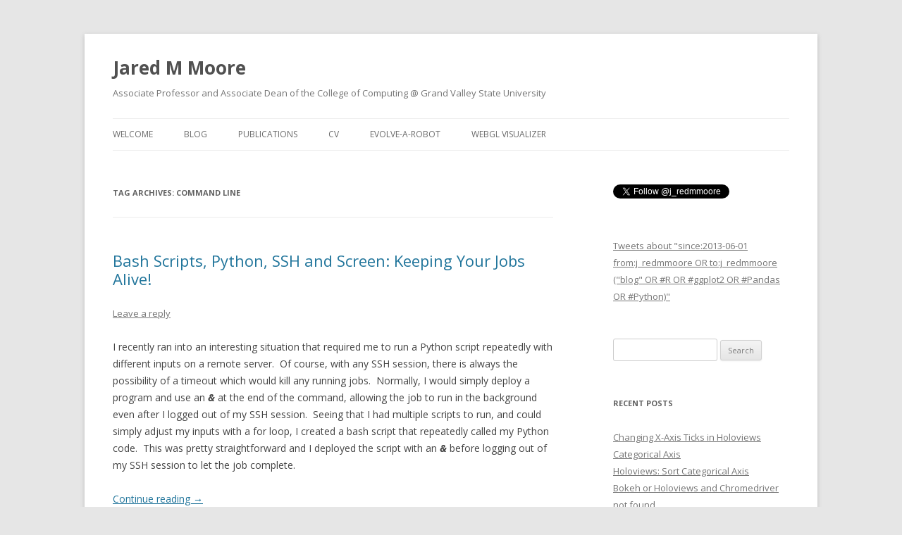

--- FILE ---
content_type: text/html; charset=UTF-8
request_url: http://jaredmmoore.com/tag/command-line/
body_size: 8361
content:
<!DOCTYPE html>
<!--[if IE 7]>
<html class="ie ie7" lang="en-US"
	prefix="og: https://ogp.me/ns#" >
<![endif]-->
<!--[if IE 8]>
<html class="ie ie8" lang="en-US"
	prefix="og: https://ogp.me/ns#" >
<![endif]-->
<!--[if !(IE 7) & !(IE 8)]><!-->
<html lang="en-US"
	prefix="og: https://ogp.me/ns#" >
<!--<![endif]-->
<head>
<meta charset="UTF-8" />
<meta name="viewport" content="width=device-width" />

<link rel="profile" href="http://gmpg.org/xfn/11" />
<link rel="pingback" href="http://jaredmmoore.com/xmlrpc.php" />
<!--[if lt IE 9]>
<script src="http://jaredmmoore.com/wp-content/themes/twentytwelve/js/html5.js" type="text/javascript"></script>
<![endif]-->

		<!-- All in One SEO 4.1.3.4 -->
		<title>Command Line | Jared M Moore</title>
		<link rel="canonical" href="http://jaredmmoore.com/tag/command-line/" />
		<script type="application/ld+json" class="aioseo-schema">
			{"@context":"https:\/\/schema.org","@graph":[{"@type":"WebSite","@id":"http:\/\/jaredmmoore.com\/#website","url":"http:\/\/jaredmmoore.com\/","name":"Jared M Moore","description":"Associate Professor and Associate Dean of the College of Computing @ Grand Valley State University","publisher":{"@id":"http:\/\/jaredmmoore.com\/#organization"}},{"@type":"Organization","@id":"http:\/\/jaredmmoore.com\/#organization","name":"Jared M Moore","url":"http:\/\/jaredmmoore.com\/"},{"@type":"BreadcrumbList","@id":"http:\/\/jaredmmoore.com\/tag\/command-line\/#breadcrumblist","itemListElement":[{"@type":"ListItem","@id":"http:\/\/jaredmmoore.com\/#listItem","position":"1","item":{"@type":"WebPage","@id":"http:\/\/jaredmmoore.com\/","name":"Home","description":"I am an Associate Professor and Associate Dean in the College of Computing at Grand Valley State University. My research focuses on the optimization of robotic systems through bio-inspired design techniques. Specifically, I study the application [\u2026]","url":"http:\/\/jaredmmoore.com\/"},"nextItem":"http:\/\/jaredmmoore.com\/tag\/command-line\/#listItem"},{"@type":"ListItem","@id":"http:\/\/jaredmmoore.com\/tag\/command-line\/#listItem","position":"2","item":{"@type":"WebPage","@id":"http:\/\/jaredmmoore.com\/tag\/command-line\/","name":"Command Line","url":"http:\/\/jaredmmoore.com\/tag\/command-line\/"},"previousItem":"http:\/\/jaredmmoore.com\/#listItem"}]},{"@type":"CollectionPage","@id":"http:\/\/jaredmmoore.com\/tag\/command-line\/#collectionpage","url":"http:\/\/jaredmmoore.com\/tag\/command-line\/","name":"Command Line | Jared M Moore","inLanguage":"en-US","isPartOf":{"@id":"http:\/\/jaredmmoore.com\/#website"},"breadcrumb":{"@id":"http:\/\/jaredmmoore.com\/tag\/command-line\/#breadcrumblist"}}]}
		</script>
		<!-- All in One SEO -->

<link rel='dns-prefetch' href='//fonts.googleapis.com' />
<link rel='dns-prefetch' href='//s.w.org' />
<link rel="alternate" type="application/rss+xml" title="Jared M Moore &raquo; Feed" href="http://jaredmmoore.com/feed/" />
<link rel="alternate" type="application/rss+xml" title="Jared M Moore &raquo; Comments Feed" href="http://jaredmmoore.com/comments/feed/" />
<link rel="alternate" type="application/rss+xml" title="Jared M Moore &raquo; Command Line Tag Feed" href="http://jaredmmoore.com/tag/command-line/feed/" />
		<!-- This site uses the Google Analytics by ExactMetrics plugin v6.8.0 - Using Analytics tracking - https://www.exactmetrics.com/ -->
							<script src="//www.googletagmanager.com/gtag/js?id=UA-43178910-2"  type="text/javascript" data-cfasync="false" async></script>
			<script type="text/javascript" data-cfasync="false">
				var em_version = '6.8.0';
				var em_track_user = true;
				var em_no_track_reason = '';
				
								var disableStr = 'ga-disable-UA-43178910-2';

				/* Function to detect opted out users */
				function __gtagTrackerIsOptedOut() {
					return document.cookie.indexOf( disableStr + '=true' ) > - 1;
				}

				/* Disable tracking if the opt-out cookie exists. */
				if ( __gtagTrackerIsOptedOut() ) {
					window[disableStr] = true;
				}

				/* Opt-out function */
				function __gtagTrackerOptout() {
					document.cookie = disableStr + '=true; expires=Thu, 31 Dec 2099 23:59:59 UTC; path=/';
					window[disableStr] = true;
				}

				if ( 'undefined' === typeof gaOptout ) {
					function gaOptout() {
						__gtagTrackerOptout();
					}
				}
								window.dataLayer = window.dataLayer || [];
				if ( em_track_user ) {
					function __gtagTracker() {dataLayer.push( arguments );}
					__gtagTracker( 'js', new Date() );
					__gtagTracker( 'set', {
						'developer_id.dNDMyYj' : true,
						                    });
					__gtagTracker( 'config', 'UA-43178910-2', {
						forceSSL:true,link_attribution:true,					} );
										window.gtag = __gtagTracker;										(
						function () {
							/* https://developers.google.com/analytics/devguides/collection/analyticsjs/ */
							/* ga and __gaTracker compatibility shim. */
							var noopfn = function () {
								return null;
							};
							var newtracker = function () {
								return new Tracker();
							};
							var Tracker = function () {
								return null;
							};
							var p = Tracker.prototype;
							p.get = noopfn;
							p.set = noopfn;
							p.send = function (){
								var args = Array.prototype.slice.call(arguments);
								args.unshift( 'send' );
								__gaTracker.apply(null, args);
							};
							var __gaTracker = function () {
								var len = arguments.length;
								if ( len === 0 ) {
									return;
								}
								var f = arguments[len - 1];
								if ( typeof f !== 'object' || f === null || typeof f.hitCallback !== 'function' ) {
									if ( 'send' === arguments[0] ) {
										var hitConverted, hitObject = false, action;
										if ( 'event' === arguments[1] ) {
											if ( 'undefined' !== typeof arguments[3] ) {
												hitObject = {
													'eventAction': arguments[3],
													'eventCategory': arguments[2],
													'eventLabel': arguments[4],
													'value': arguments[5] ? arguments[5] : 1,
												}
											}
										}
										if ( 'pageview' === arguments[1] ) {
											if ( 'undefined' !== typeof arguments[2] ) {
												hitObject = {
													'eventAction': 'page_view',
													'page_path' : arguments[2],
												}
											}
										}
										if ( typeof arguments[2] === 'object' ) {
											hitObject = arguments[2];
										}
										if ( typeof arguments[5] === 'object' ) {
											Object.assign( hitObject, arguments[5] );
										}
										if ( 'undefined' !== typeof arguments[1].hitType ) {
											hitObject = arguments[1];
											if ( 'pageview' === hitObject.hitType ) {
												hitObject.eventAction = 'page_view';
											}
										}
										if ( hitObject ) {
											action = 'timing' === arguments[1].hitType ? 'timing_complete' : hitObject.eventAction;
											hitConverted = mapArgs( hitObject );
											__gtagTracker( 'event', action, hitConverted );
										}
									}
									return;
								}

								function mapArgs( args ) {
									var arg, hit = {};
									var gaMap = {
										'eventCategory': 'event_category',
										'eventAction': 'event_action',
										'eventLabel': 'event_label',
										'eventValue': 'event_value',
										'nonInteraction': 'non_interaction',
										'timingCategory': 'event_category',
										'timingVar': 'name',
										'timingValue': 'value',
										'timingLabel': 'event_label',
										'page' : 'page_path',
										'location' : 'page_location',
										'title' : 'page_title',
									};
									for ( arg in args ) {
										if ( args.hasOwnProperty(arg) && gaMap.hasOwnProperty(arg) ) {
											hit[gaMap[arg]] = args[arg];
										} else {
											hit[arg] = args[arg];
										}
									}
									return hit;
								}

								try {
									f.hitCallback();
								} catch ( ex ) {
								}
							};
							__gaTracker.create = newtracker;
							__gaTracker.getByName = newtracker;
							__gaTracker.getAll = function () {
								return [];
							};
							__gaTracker.remove = noopfn;
							__gaTracker.loaded = true;
							window['__gaTracker'] = __gaTracker;
						}
					)();
									} else {
										console.log( "" );
					( function () {
							function __gtagTracker() {
								return null;
							}
							window['__gtagTracker'] = __gtagTracker;
							window['gtag'] = __gtagTracker;
					} )();
									}
			</script>
				<!-- / Google Analytics by ExactMetrics -->
				<script type="text/javascript">
			window._wpemojiSettings = {"baseUrl":"https:\/\/s.w.org\/images\/core\/emoji\/13.1.0\/72x72\/","ext":".png","svgUrl":"https:\/\/s.w.org\/images\/core\/emoji\/13.1.0\/svg\/","svgExt":".svg","source":{"concatemoji":"http:\/\/jaredmmoore.com\/wp-includes\/js\/wp-emoji-release.min.js?ver=5.8.12"}};
			!function(e,a,t){var n,r,o,i=a.createElement("canvas"),p=i.getContext&&i.getContext("2d");function s(e,t){var a=String.fromCharCode;p.clearRect(0,0,i.width,i.height),p.fillText(a.apply(this,e),0,0);e=i.toDataURL();return p.clearRect(0,0,i.width,i.height),p.fillText(a.apply(this,t),0,0),e===i.toDataURL()}function c(e){var t=a.createElement("script");t.src=e,t.defer=t.type="text/javascript",a.getElementsByTagName("head")[0].appendChild(t)}for(o=Array("flag","emoji"),t.supports={everything:!0,everythingExceptFlag:!0},r=0;r<o.length;r++)t.supports[o[r]]=function(e){if(!p||!p.fillText)return!1;switch(p.textBaseline="top",p.font="600 32px Arial",e){case"flag":return s([127987,65039,8205,9895,65039],[127987,65039,8203,9895,65039])?!1:!s([55356,56826,55356,56819],[55356,56826,8203,55356,56819])&&!s([55356,57332,56128,56423,56128,56418,56128,56421,56128,56430,56128,56423,56128,56447],[55356,57332,8203,56128,56423,8203,56128,56418,8203,56128,56421,8203,56128,56430,8203,56128,56423,8203,56128,56447]);case"emoji":return!s([10084,65039,8205,55357,56613],[10084,65039,8203,55357,56613])}return!1}(o[r]),t.supports.everything=t.supports.everything&&t.supports[o[r]],"flag"!==o[r]&&(t.supports.everythingExceptFlag=t.supports.everythingExceptFlag&&t.supports[o[r]]);t.supports.everythingExceptFlag=t.supports.everythingExceptFlag&&!t.supports.flag,t.DOMReady=!1,t.readyCallback=function(){t.DOMReady=!0},t.supports.everything||(n=function(){t.readyCallback()},a.addEventListener?(a.addEventListener("DOMContentLoaded",n,!1),e.addEventListener("load",n,!1)):(e.attachEvent("onload",n),a.attachEvent("onreadystatechange",function(){"complete"===a.readyState&&t.readyCallback()})),(n=t.source||{}).concatemoji?c(n.concatemoji):n.wpemoji&&n.twemoji&&(c(n.twemoji),c(n.wpemoji)))}(window,document,window._wpemojiSettings);
		</script>
		<style type="text/css">
img.wp-smiley,
img.emoji {
	display: inline !important;
	border: none !important;
	box-shadow: none !important;
	height: 1em !important;
	width: 1em !important;
	margin: 0 .07em !important;
	vertical-align: -0.1em !important;
	background: none !important;
	padding: 0 !important;
}
</style>
	<link rel='stylesheet' id='wp-block-library-css'  href='http://jaredmmoore.com/wp-includes/css/dist/block-library/style.min.css?ver=5.8.12' type='text/css' media='all' />
<link rel='stylesheet' id='cptch_stylesheet-css'  href='http://jaredmmoore.com/wp-content/plugins/captcha/css/front_end_style.css?ver=4.3.0' type='text/css' media='all' />
<link rel='stylesheet' id='dashicons-css'  href='http://jaredmmoore.com/wp-includes/css/dashicons.min.css?ver=5.8.12' type='text/css' media='all' />
<link rel='stylesheet' id='cptch_desktop_style-css'  href='http://jaredmmoore.com/wp-content/plugins/captcha/css/desktop_style.css?ver=4.3.0' type='text/css' media='all' />
<link rel='stylesheet' id='twttr_stylesheet-css'  href='http://jaredmmoore.com/wp-content/plugins/twitter-plugin/css/style.css?ver=5.8.12' type='text/css' media='all' />
<link rel='stylesheet' id='twentytwelve-fonts-css'  href='http://fonts.googleapis.com/css?family=Open+Sans:400italic,700italic,400,700&#038;subset=latin,latin-ext' type='text/css' media='all' />
<link rel='stylesheet' id='twentytwelve-style-css'  href='http://jaredmmoore.com/wp-content/themes/twentytwelve/style.css?ver=5.8.12' type='text/css' media='all' />
<!--[if lt IE 9]>
<link rel='stylesheet' id='twentytwelve-ie-css'  href='http://jaredmmoore.com/wp-content/themes/twentytwelve/css/ie.css?ver=20121010' type='text/css' media='all' />
<![endif]-->
<link rel='stylesheet' id='tablepress-default-css'  href='http://jaredmmoore.com/wp-content/plugins/tablepress/css/default.min.css?ver=1.7' type='text/css' media='all' />
<script type='text/javascript' id='exactmetrics-frontend-script-js-extra'>
/* <![CDATA[ */
var exactmetrics_frontend = {"js_events_tracking":"true","download_extensions":"doc,pdf,ppt,zip,xls,docx,pptx,xlsx","inbound_paths":"[{\"path\":\"\\\/go\\\/\",\"label\":\"affiliate\"},{\"path\":\"\\\/recommend\\\/\",\"label\":\"affiliate\"}]","home_url":"http:\/\/jaredmmoore.com","hash_tracking":"false","ua":"UA-43178910-2"};
/* ]]> */
</script>
<script type='text/javascript' src='http://jaredmmoore.com/wp-content/plugins/google-analytics-dashboard-for-wp/assets/js/frontend-gtag.js?ver=6.8.0' id='exactmetrics-frontend-script-js'></script>
<script type='text/javascript' src='http://jaredmmoore.com/wp-includes/js/jquery/jquery.min.js?ver=3.6.0' id='jquery-core-js'></script>
<script type='text/javascript' src='http://jaredmmoore.com/wp-includes/js/jquery/jquery-migrate.min.js?ver=3.3.2' id='jquery-migrate-js'></script>
<link rel="https://api.w.org/" href="http://jaredmmoore.com/wp-json/" /><link rel="alternate" type="application/json" href="http://jaredmmoore.com/wp-json/wp/v2/tags/31" /><link rel="EditURI" type="application/rsd+xml" title="RSD" href="http://jaredmmoore.com/xmlrpc.php?rsd" />
<link rel="wlwmanifest" type="application/wlwmanifest+xml" href="http://jaredmmoore.com/wp-includes/wlwmanifest.xml" /> 
<meta name="generator" content="WordPress 5.8.12" />
	<link href="http://jaredmmoore.com/wp-content/plugins/google-syntax-highlighter/Styles/SyntaxHighlighter.css" type="text/css" rel="stylesheet" />
	<script>
  (function(i,s,o,g,r,a,m){i['GoogleAnalyticsObject']=r;i[r]=i[r]||function(){
  (i[r].q=i[r].q||[]).push(arguments)},i[r].l=1*new Date();a=s.createElement(o),
  m=s.getElementsByTagName(o)[0];a.async=1;a.src=g;m.parentNode.insertBefore(a,m)
  })(window,document,'script','//www.google-analytics.com/analytics.js','ga');

  ga('create', 'UA-43178910-1', 'jaredmmoore.com');
  ga('send', 'pageview');

</script><style type="text/css" id="syntaxhighlighteranchor"></style>
</head>

<body class="archive tag tag-command-line tag-31 custom-font-enabled single-author">
<div id="page" class="hfeed site">
	<header id="masthead" class="site-header" role="banner">
		<hgroup>
			<h1 class="site-title"><a href="http://jaredmmoore.com/" title="Jared M Moore" rel="home">Jared M Moore</a></h1>
			<h2 class="site-description">Associate Professor and Associate Dean of the College of Computing @ Grand Valley State University</h2>
		</hgroup>

		<nav id="site-navigation" class="main-navigation" role="navigation">
			<button class="menu-toggle">Menu</button>
			<a class="assistive-text" href="#content" title="Skip to content">Skip to content</a>
			<div class="menu-menu-1-container"><ul id="menu-menu-1" class="nav-menu"><li id="menu-item-183" class="menu-item menu-item-type-post_type menu-item-object-page menu-item-home menu-item-183"><a href="http://jaredmmoore.com/">Welcome</a></li>
<li id="menu-item-184" class="menu-item menu-item-type-post_type menu-item-object-page current_page_parent menu-item-184"><a href="http://jaredmmoore.com/blog/">Blog</a></li>
<li id="menu-item-186" class="menu-item menu-item-type-post_type menu-item-object-page menu-item-186"><a href="http://jaredmmoore.com/publications/">Publications</a></li>
<li id="menu-item-271" class="menu-item menu-item-type-custom menu-item-object-custom menu-item-271"><a href="http://jaredmmoore.com/wp-content/uploads/2014/11/moore_cv.pdf">CV</a></li>
<li id="menu-item-189" class="menu-item menu-item-type-custom menu-item-object-custom menu-item-189"><a href="http://jaredmmoore.com/EvoEnv/evo_main.html">Evolve-a-Robot</a></li>
<li id="menu-item-213" class="menu-item menu-item-type-custom menu-item-object-custom menu-item-213"><a href="http://jaredmmoore.com/WebGL_Visualizer/visualizer.html">WebGL Visualizer</a></li>
</ul></div>		</nav><!-- #site-navigation -->

			</header><!-- #masthead -->

	<div id="main" class="wrapper">
	<section id="primary" class="site-content">
		<div id="content" role="main">

					<header class="archive-header">
				<h1 class="archive-title">Tag Archives: <span>Command Line</span></h1>

						</header><!-- .archive-header -->

			
	<article id="post-104" class="post-104 post type-post status-publish format-standard hentry category-python category-ssh category-terminal category-unix tag-command-line tag-evolutionary-computation tag-python tag-quick-tips tag-terminal tag-unix">
				<header class="entry-header">
			
						<h1 class="entry-title">
				<a href="http://jaredmmoore.com/bash-scripts-python-ssh-and-screen-keeping-your-jobs-alive/" rel="bookmark">Bash Scripts, Python, SSH and Screen: Keeping Your Jobs Alive!</a>
			</h1>
										<div class="comments-link">
					<a href="http://jaredmmoore.com/bash-scripts-python-ssh-and-screen-keeping-your-jobs-alive/#respond"><span class="leave-reply">Leave a reply</span></a>				</div><!-- .comments-link -->
					</header><!-- .entry-header -->

				<div class="entry-content">
			<p>I recently ran into an interesting situation that required me to run a Python script repeatedly with different inputs on a remote server.  Of course, with any SSH session, there is always the possibility of a timeout which would kill any running jobs.  Normally, I would simply deploy a program and use an <strong><em>&amp;</em></strong><em> </em>at the end of the command, allowing the job to run in the background even after I logged out of my SSH session.  Seeing that I had multiple scripts to run, and could simply adjust my inputs with a for loop, I created a bash script that repeatedly called my Python code.  This was pretty straightforward and I deployed the script with an <strong><em>&amp;</em></strong> before logging out of my SSH session to let the job complete.</p>
<p> <a href="http://jaredmmoore.com/bash-scripts-python-ssh-and-screen-keeping-your-jobs-alive/#more-104" class="more-link">Continue reading <span class="meta-nav">&rarr;</span></a></p>
<div class="twttr_buttons"><div class="twttr_twitter">
					<a href="http://twitter.com/share?text=Bash+Scripts%2C+Python%2C+SSH+and+Screen%3A+Keeping+Your+Jobs+Alive%21" class="twitter-share-button" data-via="" data-hashtags=""  data-size="default" data-url="http://jaredmmoore.com/bash-scripts-python-ssh-and-screen-keeping-your-jobs-alive/"  data-related="" target="_blank">Tweet</a>
				</div></div>					</div><!-- .entry-content -->
		
		<footer class="entry-meta">
			This entry was posted in <a href="http://jaredmmoore.com/category/python/" rel="category tag">Python</a>, <a href="http://jaredmmoore.com/category/ssh/" rel="category tag">SSH</a>, <a href="http://jaredmmoore.com/category/terminal/" rel="category tag">Terminal</a>, <a href="http://jaredmmoore.com/category/unix/" rel="category tag">Unix</a> and tagged <a href="http://jaredmmoore.com/tag/command-line/" rel="tag">Command Line</a>, <a href="http://jaredmmoore.com/tag/evolutionary-computation/" rel="tag">Evolutionary Computation</a>, <a href="http://jaredmmoore.com/tag/python/" rel="tag">Python</a>, <a href="http://jaredmmoore.com/tag/quick-tips/" rel="tag">Quick Tips</a>, <a href="http://jaredmmoore.com/tag/terminal/" rel="tag">Terminal</a>, <a href="http://jaredmmoore.com/tag/unix/" rel="tag">Unix</a> on <a href="http://jaredmmoore.com/bash-scripts-python-ssh-and-screen-keeping-your-jobs-alive/" title="9:03 am" rel="bookmark"><time class="entry-date" datetime="2013-11-14T09:03:57-05:00">November 14, 2013</time></a><span class="by-author"> by <span class="author vcard"><a class="url fn n" href="http://jaredmmoore.com/author/moore1/" title="View all posts by Jared Moore" rel="author">Jared Moore</a></span></span>.								</footer><!-- .entry-meta -->
	</article><!-- #post -->

		
		</div><!-- #content -->
	</section><!-- #primary -->


			<div id="secondary" class="widget-area" role="complementary">
			<aside id="text-2" class="widget widget_text">			<div class="textwidget"><a href="https://twitter.com/j_redmmoore" class="twitter-follow-button" data-show-count="false">Follow @j_redmmoore</a>
<script>!function(d,s,id){var js,fjs=d.getElementsByTagName(s)[0],p=/^http:/.test(d.location)?'http':'https';if(!d.getElementById(id)){js=d.createElement(s);js.id=id;js.src=p+'://platform.twitter.com/widgets.js';fjs.parentNode.insertBefore(js,fjs);}}(document, 'script', 'twitter-wjs');</script></div>
		</aside><aside id="text-3" class="widget widget_text">			<div class="textwidget"><a class="twitter-timeline" href="https://twitter.com/search?q=since%3A2013-06-01+from%3Aj_redmmoore+OR+to%3Aj_redmmoore+%28%22blog%22+OR+%23R+OR+%23ggplot2+OR+%23Pandas+OR+%23Python%29+OR+%23pandas+OR+%23python" data-widget-id="393390524805033985">Tweets about "since:2013-06-01 from:j_redmmoore OR to:j_redmmoore ("blog" OR #R OR #ggplot2 OR #Pandas OR #Python)"</a>
<script>!function(d,s,id){var js,fjs=d.getElementsByTagName(s)[0],p=/^http:/.test(d.location)?'http':'https';if(!d.getElementById(id)){js=d.createElement(s);js.id=id;js.src=p+"://platform.twitter.com/widgets.js";fjs.parentNode.insertBefore(js,fjs);}}(document,"script","twitter-wjs");</script>
</div>
		</aside><aside id="search-2" class="widget widget_search"><form role="search" method="get" id="searchform" class="searchform" action="http://jaredmmoore.com/">
				<div>
					<label class="screen-reader-text" for="s">Search for:</label>
					<input type="text" value="" name="s" id="s" />
					<input type="submit" id="searchsubmit" value="Search" />
				</div>
			</form></aside>
		<aside id="recent-posts-2" class="widget widget_recent_entries">
		<h3 class="widget-title">Recent Posts</h3>
		<ul>
											<li>
					<a href="http://jaredmmoore.com/changing-x-axis-ticks-in-holoviews-categorical-axis/">Changing X-Axis Ticks in Holoviews Categorical Axis</a>
									</li>
											<li>
					<a href="http://jaredmmoore.com/holoviews-sort-categorical-axis/">Holoviews: Sort Categorical Axis</a>
									</li>
											<li>
					<a href="http://jaredmmoore.com/bokeh-or-holoviews-and-chromedriver-not-found/">Bokeh or Holoviews and Chromedriver not found.</a>
									</li>
											<li>
					<a href="http://jaredmmoore.com/bokeh-boxplot-color-by-factor-and-legend-outside-plot/">Bokeh Boxplot Color by Factor and Legend Outside Plot</a>
									</li>
											<li>
					<a href="http://jaredmmoore.com/color-points-by-factor-with-bokeh/">Color Points by Factor with Bokeh</a>
									</li>
					</ul>

		</aside><aside id="meta-2" class="widget widget_meta"><h3 class="widget-title">Meta</h3>
		<ul>
						<li><a href="http://jaredmmoore.com/wp-login.php">Log in</a></li>
			<li><a href="http://jaredmmoore.com/feed/">Entries feed</a></li>
			<li><a href="http://jaredmmoore.com/comments/feed/">Comments feed</a></li>

			<li><a href="https://wordpress.org/">WordPress.org</a></li>
		</ul>

		</aside>		</div><!-- #secondary -->
		</div><!-- #main .wrapper -->
	<footer id="colophon" role="contentinfo">
		<div class="site-info">
						<a href="http://wordpress.org/" title="Semantic Personal Publishing Platform">Proudly powered by WordPress</a>
		</div><!-- .site-info -->
	</footer><!-- #colophon -->
</div><!-- #page -->

<script class="javascript" src="http://jaredmmoore.com/wp-content/plugins/google-syntax-highlighter/Scripts/shCore.js"></script>
<script class="javascript" src="http://jaredmmoore.com/wp-content/plugins/google-syntax-highlighter/Scripts/shBrushCSharp.js"></script>
<script class="javascript" src="http://jaredmmoore.com/wp-content/plugins/google-syntax-highlighter/Scripts/shBrushPhp.js"></script>
<script class="javascript" src="http://jaredmmoore.com/wp-content/plugins/google-syntax-highlighter/Scripts/shBrushJScript.js"></script>
<script class="javascript" src="http://jaredmmoore.com/wp-content/plugins/google-syntax-highlighter/Scripts/shBrushJava.js"></script>
<script class="javascript" src="http://jaredmmoore.com/wp-content/plugins/google-syntax-highlighter/Scripts/shBrushVb.js"></script>
<script class="javascript" src="http://jaredmmoore.com/wp-content/plugins/google-syntax-highlighter/Scripts/shBrushSql.js"></script>
<script class="javascript" src="http://jaredmmoore.com/wp-content/plugins/google-syntax-highlighter/Scripts/shBrushXml.js"></script>
<script class="javascript" src="http://jaredmmoore.com/wp-content/plugins/google-syntax-highlighter/Scripts/shBrushDelphi.js"></script>
<script class="javascript" src="http://jaredmmoore.com/wp-content/plugins/google-syntax-highlighter/Scripts/shBrushPython.js"></script>
<script class="javascript" src="http://jaredmmoore.com/wp-content/plugins/google-syntax-highlighter/Scripts/shBrushRuby.js"></script>
<script class="javascript" src="http://jaredmmoore.com/wp-content/plugins/google-syntax-highlighter/Scripts/shBrushCss.js"></script>
<script class="javascript" src="http://jaredmmoore.com/wp-content/plugins/google-syntax-highlighter/Scripts/shBrushCpp.js"></script>
<script class="javascript">
dp.SyntaxHighlighter.ClipboardSwf = 'http://jaredmmoore.com/wp-content/plugins/google-syntax-highlighter/Scripts/clipboard.swf';
dp.SyntaxHighlighter.HighlightAll('code');
</script>
<script type='text/javascript' src='http://jaredmmoore.com/wp-content/themes/twentytwelve/js/navigation.js?ver=20140711' id='twentytwelve-navigation-js'></script>
<script type='text/javascript' src='http://jaredmmoore.com/wp-includes/js/wp-embed.min.js?ver=5.8.12' id='wp-embed-js'></script>
<script type='text/javascript' id='twttr_api_scripts_init-js-after'>
!function(d,s,id) {
					var js,fjs=d.getElementsByTagName(s)[0];
					if (!d.getElementById(id)) {
						js=d.createElement(s);
						js.id=id;
						js.src="https://platform.twitter.com/widgets.js";
						fjs.parentNode.insertBefore(js,fjs);
					}
				}(document,"script","twitter-wjs")
</script>
</body>
</html>
<!-- Page generated by LiteSpeed Cache 4.3 on 2026-01-20 16:15:47 -->

--- FILE ---
content_type: text/plain
request_url: https://www.google-analytics.com/j/collect?v=1&_v=j102&a=129190621&t=pageview&_s=1&dl=http%3A%2F%2Fjaredmmoore.com%2Ftag%2Fcommand-line%2F&ul=en-us%40posix&dt=Command%20Line%20%7C%20Jared%20M%20Moore&sr=1280x720&vp=1280x720&_u=IEBAAAIhAAAAACAAI~&jid=318553633&gjid=1322744247&cid=600503003.1769150892&tid=UA-43178910-1&_gid=1864440566.1769150892&_r=1&_slc=1&z=1897713396
body_size: -450
content:
2,cG-TEGVSD9FLJ

--- FILE ---
content_type: text/javascript
request_url: http://jaredmmoore.com/wp-content/plugins/google-syntax-highlighter/Scripts/shBrushDelphi.js
body_size: 976
content:
/* Delphi brush is contributed by Eddie Shipman */
dp.sh.Brushes.Delphi = function()
{
	var keywords =	'abs addr and ansichar ansistring array as asm begin boolean byte cardinal ' +
					'case char class comp const constructor currency destructor div do double ' +
					'downto else end except exports extended false file finalization finally ' +
					'for function goto if implementation in inherited int64 initialization ' +
					'integer interface is label library longint longword mod nil not object ' +
					'of on or packed pansichar pansistring pchar pcurrency pdatetime pextended ' + 
					'pint64 pointer private procedure program property pshortstring pstring ' + 
					'pvariant pwidechar pwidestring protected public published raise real real48 ' +
					'record repeat set shl shortint shortstring shr single smallint string then ' +
					'threadvar to true try type unit until uses val var varirnt while widechar ' +
					'widestring with word write writeln xor';

	this.regexList = [
		{ regex: new RegExp('\\(\\*[\\s\\S]*?\\*\\)', 'gm'),		css: 'comment' },  			// multiline comments (* *)
		{ regex: new RegExp('{(?!\\$)[\\s\\S]*?}', 'gm'),			css: 'comment' },  			// multiline comments { }
		{ regex: dp.sh.RegexLib.SingleLineCComments,				css: 'comment' },  			// one line
		{ regex: dp.sh.RegexLib.SingleQuotedString,					css: 'string' },			// strings
		{ regex: new RegExp('\\{\\$[a-zA-Z]+ .+\\}', 'g'),			css: 'directive' },			// Compiler Directives and Region tags
		{ regex: new RegExp('\\b[\\d\\.]+\\b', 'g'),				css: 'number' },			// numbers 12345
		{ regex: new RegExp('\\$[a-zA-Z0-9]+\\b', 'g'),				css: 'number' },			// numbers $F5D3
		{ regex: new RegExp(this.GetKeywords(keywords), 'gm'),		css: 'keyword' }			// keyword
		];

	this.CssClass = 'dp-delphi';
	this.Style =	'.dp-delphi .number { color: blue; }' +
					'.dp-delphi .directive { color: #008284; }' +
					'.dp-delphi .vars { color: #000; }';
}

dp.sh.Brushes.Delphi.prototype	= new dp.sh.Highlighter();
dp.sh.Brushes.Delphi.Aliases	= ['delphi', 'pascal'];
